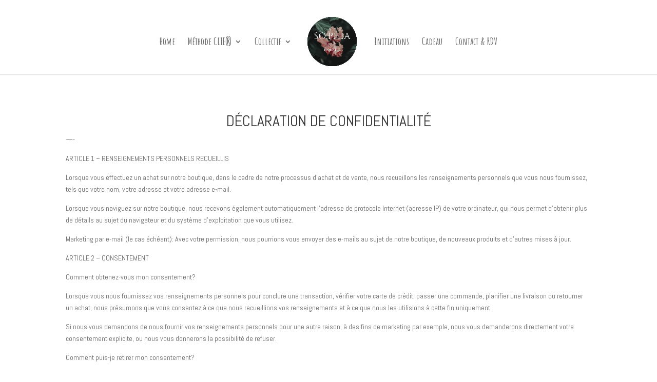

--- FILE ---
content_type: text/html; charset=UTF-8
request_url: https://sophia-holistic.com/politique-de-confidentialite/
body_size: 9548
content:
<!DOCTYPE html>
<html lang="fr-FR" prefix="og: https://ogp.me/ns#">
<head>
	<meta charset="UTF-8" />
<meta http-equiv="X-UA-Compatible" content="IE=edge">
	<link rel="pingback" href="https://sophia-holistic.com/xmlrpc.php" />

	<script type="text/javascript">
		document.documentElement.className = 'js';
	</script>

	<script>var et_site_url='https://sophia-holistic.com';var et_post_id='28861';function et_core_page_resource_fallback(a,b){"undefined"===typeof b&&(b=a.sheet.cssRules&&0===a.sheet.cssRules.length);b&&(a.onerror=null,a.onload=null,a.href?a.href=et_site_url+"/?et_core_page_resource="+a.id+et_post_id:a.src&&(a.src=et_site_url+"/?et_core_page_resource="+a.id+et_post_id))}
</script>
<!-- SEO par Rank Math - https://s.rankmath.com/home -->
<title>Politique de confidentialité - So.Phia Holistic</title>
<meta name="description" content="----"/>
<meta name="robots" content="index, follow, max-snippet:-1, max-video-preview:-1, max-image-preview:large"/>
<link rel="canonical" href="https://sophia-holistic.com/politique-de-confidentialite/" />
<meta property="og:locale" content="fr_FR" />
<meta property="og:type" content="article" />
<meta property="og:title" content="Politique de confidentialité - So.Phia Holistic" />
<meta property="og:description" content="----" />
<meta property="og:url" content="https://sophia-holistic.com/politique-de-confidentialite/" />
<meta property="og:site_name" content="So.Phia Holistic" />
<meta property="og:updated_time" content="2023-01-18T15:57:32+01:00" />
<meta property="article:published_time" content="2020-12-09T10:02:35+01:00" />
<meta property="article:modified_time" content="2023-01-18T15:57:32+01:00" />
<meta name="twitter:card" content="summary_large_image" />
<meta name="twitter:title" content="Politique de confidentialité - So.Phia Holistic" />
<meta name="twitter:description" content="----" />
<meta name="twitter:label1" content="Temps de lecture" />
<meta name="twitter:data1" content="6 minutes" />
<script type="application/ld+json" class="rank-math-schema">{"@context":"https://schema.org","@graph":[{"@type":["Person","Organization"],"@id":"https://sophia-holistic.com/#person","name":"louiseshine"},{"@type":"WebSite","@id":"https://sophia-holistic.com/#website","url":"https://sophia-holistic.com","name":"louiseshine","publisher":{"@id":"https://sophia-holistic.com/#person"},"inLanguage":"fr-FR"},{"@type":"WebPage","@id":"https://sophia-holistic.com/politique-de-confidentialite/#webpage","url":"https://sophia-holistic.com/politique-de-confidentialite/","name":"Politique de confidentialit\u00e9 - So.Phia Holistic","datePublished":"2020-12-09T10:02:35+01:00","dateModified":"2023-01-18T15:57:32+01:00","isPartOf":{"@id":"https://sophia-holistic.com/#website"},"inLanguage":"fr-FR"},{"@type":"Person","@id":"https://sophia-holistic.com/author/louiseshine/","name":"Louise GUY","url":"https://sophia-holistic.com/author/louiseshine/","image":{"@type":"ImageObject","@id":"https://secure.gravatar.com/avatar/36c67a309bde0797840cdfff730ca498?s=96&amp;d=mm&amp;r=g","url":"https://secure.gravatar.com/avatar/36c67a309bde0797840cdfff730ca498?s=96&amp;d=mm&amp;r=g","caption":"Louise GUY","inLanguage":"fr-FR"},"sameAs":["https://sophia-holistic.com"]},{"@type":"Article","headline":"Politique de confidentialit\u00e9 - So.Phia Holistic","datePublished":"2020-12-09T10:02:35+01:00","dateModified":"2023-01-18T15:57:32+01:00","author":{"@id":"https://sophia-holistic.com/author/louiseshine/"},"publisher":{"@id":"https://sophia-holistic.com/#person"},"description":"----","name":"Politique de confidentialit\u00e9 - So.Phia Holistic","@id":"https://sophia-holistic.com/politique-de-confidentialite/#richSnippet","isPartOf":{"@id":"https://sophia-holistic.com/politique-de-confidentialite/#webpage"},"inLanguage":"fr-FR","mainEntityOfPage":{"@id":"https://sophia-holistic.com/politique-de-confidentialite/#webpage"}}]}</script>
<!-- /Extension Rank Math WordPress SEO -->

<link rel='dns-prefetch' href='//www.googletagmanager.com' />
<link rel='dns-prefetch' href='//fonts.googleapis.com' />
<link rel='dns-prefetch' href='//s.w.org' />
<link rel="alternate" type="application/rss+xml" title="So.Phia Holistic &raquo; Flux" href="https://sophia-holistic.com/feed/" />
<link rel="alternate" type="application/rss+xml" title="So.Phia Holistic &raquo; Flux des commentaires" href="https://sophia-holistic.com/comments/feed/" />
		<script type="text/javascript">
			window._wpemojiSettings = {"baseUrl":"https:\/\/s.w.org\/images\/core\/emoji\/13.0.1\/72x72\/","ext":".png","svgUrl":"https:\/\/s.w.org\/images\/core\/emoji\/13.0.1\/svg\/","svgExt":".svg","source":{"concatemoji":"https:\/\/sophia-holistic.com\/wp-includes\/js\/wp-emoji-release.min.js?ver=5.6.16"}};
			!function(e,a,t){var n,r,o,i=a.createElement("canvas"),p=i.getContext&&i.getContext("2d");function s(e,t){var a=String.fromCharCode;p.clearRect(0,0,i.width,i.height),p.fillText(a.apply(this,e),0,0);e=i.toDataURL();return p.clearRect(0,0,i.width,i.height),p.fillText(a.apply(this,t),0,0),e===i.toDataURL()}function c(e){var t=a.createElement("script");t.src=e,t.defer=t.type="text/javascript",a.getElementsByTagName("head")[0].appendChild(t)}for(o=Array("flag","emoji"),t.supports={everything:!0,everythingExceptFlag:!0},r=0;r<o.length;r++)t.supports[o[r]]=function(e){if(!p||!p.fillText)return!1;switch(p.textBaseline="top",p.font="600 32px Arial",e){case"flag":return s([127987,65039,8205,9895,65039],[127987,65039,8203,9895,65039])?!1:!s([55356,56826,55356,56819],[55356,56826,8203,55356,56819])&&!s([55356,57332,56128,56423,56128,56418,56128,56421,56128,56430,56128,56423,56128,56447],[55356,57332,8203,56128,56423,8203,56128,56418,8203,56128,56421,8203,56128,56430,8203,56128,56423,8203,56128,56447]);case"emoji":return!s([55357,56424,8205,55356,57212],[55357,56424,8203,55356,57212])}return!1}(o[r]),t.supports.everything=t.supports.everything&&t.supports[o[r]],"flag"!==o[r]&&(t.supports.everythingExceptFlag=t.supports.everythingExceptFlag&&t.supports[o[r]]);t.supports.everythingExceptFlag=t.supports.everythingExceptFlag&&!t.supports.flag,t.DOMReady=!1,t.readyCallback=function(){t.DOMReady=!0},t.supports.everything||(n=function(){t.readyCallback()},a.addEventListener?(a.addEventListener("DOMContentLoaded",n,!1),e.addEventListener("load",n,!1)):(e.attachEvent("onload",n),a.attachEvent("onreadystatechange",function(){"complete"===a.readyState&&t.readyCallback()})),(n=t.source||{}).concatemoji?c(n.concatemoji):n.wpemoji&&n.twemoji&&(c(n.twemoji),c(n.wpemoji)))}(window,document,window._wpemojiSettings);
		</script>
		<meta content="Divi v.4.7.4" name="generator"/><style type="text/css">
img.wp-smiley,
img.emoji {
	display: inline !important;
	border: none !important;
	box-shadow: none !important;
	height: 1em !important;
	width: 1em !important;
	margin: 0 .07em !important;
	vertical-align: -0.1em !important;
	background: none !important;
	padding: 0 !important;
}
</style>
	<link rel='stylesheet' id='wp-block-library-css'  href='https://sophia-holistic.com/wp-includes/css/dist/block-library/style.min.css?ver=5.6.16' type='text/css' media='all' />
<link rel='stylesheet' id='wpa-css-css'  href='https://sophia-holistic.com/wp-content/plugins/honeypot/includes/css/wpa.css?ver=2.3.04' type='text/css' media='all' />
<link rel='stylesheet' id='divi-fonts-css'  href='https://fonts.googleapis.com/css?family=Open+Sans:300italic,400italic,600italic,700italic,800italic,400,300,600,700,800&#038;subset=latin,latin-ext&#038;display=swap' type='text/css' media='all' />
<link rel='stylesheet' id='divi-style-css'  href='https://sophia-holistic.com/wp-content/themes/Divi/style.css?ver=4.7.4' type='text/css' media='all' />
<link rel='stylesheet' id='et-builder-googlefonts-cached-css'  href='https://fonts.googleapis.com/css?family=Amatic+SC:regular,700|Abel:regular&#038;subset=latin-ext,hebrew,vietnamese,cyrillic,latin&#038;display=swap' type='text/css' media='all' />
<link rel='stylesheet' id='dashicons-css'  href='https://sophia-holistic.com/wp-includes/css/dashicons.min.css?ver=5.6.16' type='text/css' media='all' />
<link rel='stylesheet' id='sib-front-css-css'  href='https://sophia-holistic.com/wp-content/plugins/mailin/css/mailin-front.css?ver=5.6.16' type='text/css' media='all' />
<script type='text/javascript' src='https://sophia-holistic.com/wp-includes/js/jquery/jquery.min.js?ver=3.5.1' id='jquery-core-js'></script>
<script type='text/javascript' src='https://sophia-holistic.com/wp-includes/js/jquery/jquery-migrate.min.js?ver=3.3.2' id='jquery-migrate-js'></script>

<!-- Extrait Google Analytics ajouté par Site Kit -->
<script type='text/javascript' src='https://www.googletagmanager.com/gtag/js?id=UA-253002856-1' id='google_gtagjs-js' async></script>
<script type='text/javascript' id='google_gtagjs-js-after'>
window.dataLayer = window.dataLayer || [];function gtag(){dataLayer.push(arguments);}
gtag('set', 'linker', {"domains":["sophia-holistic.com"]} );
gtag("js", new Date());
gtag("set", "developer_id.dZTNiMT", true);
gtag("config", "UA-253002856-1", {"anonymize_ip":true});
gtag("config", "GT-P3FFLL4");
</script>

<!-- Arrêter l&#039;extrait Google Analytics ajouté par Site Kit -->
<script type='text/javascript' id='sib-front-js-js-extra'>
/* <![CDATA[ */
var sibErrMsg = {"invalidMail":"Veuillez entrer une adresse e-mail valide.","requiredField":"Veuillez compl\u00e9ter les champs obligatoires.","invalidDateFormat":"Veuillez entrer une date valide.","invalidSMSFormat":"Veuillez entrer une num\u00e9ro de t\u00e9l\u00e9phone valide."};
var ajax_sib_front_object = {"ajax_url":"https:\/\/sophia-holistic.com\/wp-admin\/admin-ajax.php","ajax_nonce":"314b07f880","flag_url":"https:\/\/sophia-holistic.com\/wp-content\/plugins\/mailin\/img\/flags\/"};
/* ]]> */
</script>
<script type='text/javascript' src='https://sophia-holistic.com/wp-content/plugins/mailin/js/mailin-front.js?ver=1763146940' id='sib-front-js-js'></script>
<link rel="https://api.w.org/" href="https://sophia-holistic.com/wp-json/" /><link rel="alternate" type="application/json" href="https://sophia-holistic.com/wp-json/wp/v2/pages/28861" /><link rel="EditURI" type="application/rsd+xml" title="RSD" href="https://sophia-holistic.com/xmlrpc.php?rsd" />
<link rel="wlwmanifest" type="application/wlwmanifest+xml" href="https://sophia-holistic.com/wp-includes/wlwmanifest.xml" /> 
<meta name="generator" content="WordPress 5.6.16" />
<link rel='shortlink' href='https://sophia-holistic.com/?p=28861' />
<link rel="alternate" type="application/json+oembed" href="https://sophia-holistic.com/wp-json/oembed/1.0/embed?url=https%3A%2F%2Fsophia-holistic.com%2Fpolitique-de-confidentialite%2F" />
<link rel="alternate" type="text/xml+oembed" href="https://sophia-holistic.com/wp-json/oembed/1.0/embed?url=https%3A%2F%2Fsophia-holistic.com%2Fpolitique-de-confidentialite%2F&#038;format=xml" />
<meta name="generator" content="Site Kit by Google 1.115.0" /><meta name="viewport" content="width=device-width, initial-scale=1.0, maximum-scale=1.0, user-scalable=0" /><link rel="icon" href="https://sophia-holistic.com/wp-content/uploads/2022/11/cropped-Sophia-1-32x32.png" sizes="32x32" />
<link rel="icon" href="https://sophia-holistic.com/wp-content/uploads/2022/11/cropped-Sophia-1-192x192.png" sizes="192x192" />
<link rel="apple-touch-icon" href="https://sophia-holistic.com/wp-content/uploads/2022/11/cropped-Sophia-1-180x180.png" />
<meta name="msapplication-TileImage" content="https://sophia-holistic.com/wp-content/uploads/2022/11/cropped-Sophia-1-270x270.png" />
<link rel="stylesheet" id="et-core-unified-28861-cached-inline-styles" href="https://sophia-holistic.com/wp-content/et-cache/28861/et-core-unified-28861-17682369979492.min.css" onerror="et_core_page_resource_fallback(this, true)" onload="et_core_page_resource_fallback(this)" /></head>
<body data-rsssl=1 class="page-template-default page page-id-28861 et_pb_button_helper_class et_fixed_nav et_show_nav et_hide_fixed_logo et_primary_nav_dropdown_animation_fade et_secondary_nav_dropdown_animation_fade et_header_style_split et_pb_footer_columns2 et_cover_background et_pb_gutter osx et_pb_gutters3 et_pb_pagebuilder_layout et_smooth_scroll et_no_sidebar et_divi_theme et-db et_minified_js et_minified_css">
	<div id="page-container">

	
	
			<header id="main-header" data-height-onload="114">
			<div class="container clearfix et_menu_container">
							<div class="logo_container">
					<span class="logo_helper"></span>
					<a href="https://sophia-holistic.com/">
						<img src="https://sophia-holistic.com/wp-content/uploads/2022/12/Sophia-2-1.png" alt="So.Phia Holistic" id="logo" data-height-percentage="100" />
					</a>
				</div>
							<div id="et-top-navigation" data-height="114" data-fixed-height="40">
											<nav id="top-menu-nav">
						<ul id="top-menu" class="nav"><li id="menu-item-29140" class="menu-item menu-item-type-post_type menu-item-object-page menu-item-home menu-item-29140"><a href="https://sophia-holistic.com/">Home</a></li>
<li id="menu-item-31123" class="menu-item menu-item-type-custom menu-item-object-custom menu-item-has-children menu-item-31123"><a href="#">Méthode CLIE®</a>
<ul class="sub-menu">
	<li id="menu-item-31124" class="menu-item menu-item-type-post_type menu-item-object-page menu-item-31124"><a href="https://sophia-holistic.com/methode-clie-soin-energetique/">Méthode CLIE – Présentation et tous les accompagnements</a></li>
	<li id="menu-item-32049" class="menu-item menu-item-type-post_type menu-item-object-page menu-item-32049"><a href="https://sophia-holistic.com/accompagnement-signature-personnalise-reiki/">Accompagnement CLIE® &#8211; individuel</a></li>
	<li id="menu-item-32048" class="menu-item menu-item-type-post_type menu-item-object-page menu-item-32048"><a href="https://sophia-holistic.com/accompagnement-baby-clie/">Accompagnement HolyBaby CLIE® &#8211; Maman et Baby</a></li>
</ul>
</li>
<li id="menu-item-31963" class="menu-item menu-item-type-custom menu-item-object-custom menu-item-has-children menu-item-31963"><a href="#">Collectif</a>
<ul class="sub-menu">
	<li id="menu-item-32299" class="menu-item menu-item-type-post_type menu-item-object-page menu-item-32299"><a href="https://sophia-holistic.com/atelier-conference-annales-akashiques/">Atelier Annales Akashiques – Voyage dans les contrées de votre âme</a></li>
	<li id="menu-item-32120" class="menu-item menu-item-type-post_type menu-item-object-page menu-item-32120"><a href="https://sophia-holistic.com/meditation-studio-ora-serignan/">Méditation Studio ORA Sérignan</a></li>
</ul>
</li>
<li id="menu-item-32235" class="menu-item menu-item-type-post_type menu-item-object-page menu-item-32235"><a href="https://sophia-holistic.com/initiations-et-formations-en-methodes-holistiques-et-energetiques/">Initiations</a></li>
<li id="menu-item-32153" class="menu-item menu-item-type-post_type menu-item-object-page menu-item-32153"><a href="https://sophia-holistic.com/elevation-atelier-offert/">Cadeau</a></li>
<li id="menu-item-30666" class="menu-item menu-item-type-post_type menu-item-object-page menu-item-30666"><a href="https://sophia-holistic.com/me-contacter-et-prendre-rendez-vous-2/">Contact &#038; RDV</a></li>
</ul>						</nav>
					
					
					
					
					<div id="et_mobile_nav_menu">
				<div class="mobile_nav closed">
					<span class="select_page">Sélectionner une page</span>
					<span class="mobile_menu_bar mobile_menu_bar_toggle"></span>
				</div>
			</div>				</div> <!-- #et-top-navigation -->
			</div> <!-- .container -->
			<div class="et_search_outer">
				<div class="container et_search_form_container">
					<form role="search" method="get" class="et-search-form" action="https://sophia-holistic.com/">
					<input type="search" class="et-search-field" placeholder="Rechercher &hellip;" value="" name="s" title="Rechercher:" />					</form>
					<span class="et_close_search_field"></span>
				</div>
			</div>
		</header> <!-- #main-header -->
			<div id="et-main-area">
	
<div id="main-content">


			
				<article id="post-28861" class="post-28861 page type-page status-publish hentry">

				
					<div class="entry-content">
					<div id="et-boc" class="et-boc">
			
		<div class="et-l et-l--post">
			<div class="et_builder_inner_content et_pb_gutters3"><div class="et_pb_section et_pb_section_0 et_section_regular" >
				
				
				
				
					<div class="et_pb_row et_pb_row_0">
				<div class="et_pb_column et_pb_column_4_4 et_pb_column_0  et_pb_css_mix_blend_mode_passthrough et-last-child">
				
				
				<div class="et_pb_module et_pb_text et_pb_text_0  et_pb_text_align_left et_pb_bg_layout_light">
				
				
				<div class="et_pb_text_inner"><h1 style="text-align: center;">DÉCLARATION DE CONFIDENTIALITÉ</h1>
<p>&#8212;-</p>
<p>ARTICLE 1 – RENSEIGNEMENTS PERSONNELS RECUEILLIS</p>
<p>Lorsque vous effectuez un achat sur notre boutique, dans le cadre de notre processus d’achat et de vente, nous recueillons les renseignements personnels que vous nous fournissez, tels que votre nom, votre adresse et votre adresse e-mail.</p>
<p>Lorsque vous naviguez sur notre boutique, nous recevons également automatiquement l’adresse de protocole Internet (adresse IP) de votre ordinateur, qui nous permet d’obtenir plus de détails au sujet du navigateur et du système d’exploitation que vous utilisez.</p>
<p>Marketing par e-mail (le cas échéant): Avec votre permission, nous pourrions vous envoyer des e-mails au sujet de notre boutique, de nouveaux produits et d’autres mises à jour.</p>
<p>ARTICLE 2 &#8211; CONSENTEMENT</p>
<p>Comment obtenez-vous mon consentement?</p>
<p>Lorsque vous nous fournissez vos renseignements personnels pour conclure une transaction, vérifier votre carte de crédit, passer une commande, planifier une livraison ou retourner un achat, nous présumons que vous consentez à ce que nous recueillions vos renseignements et à ce que nous les utilisions à cette fin uniquement.</p>
<p>Si nous vous demandons de nous fournir vos renseignements personnels pour une autre raison, à des fins de marketing par exemple, nous vous demanderons directement votre consentement explicite, ou nous vous donnerons la possibilité de refuser.</p>
<p>Comment puis-je retirer mon consentement?</p>
<p>Si après nous avoir donné votre consentement, vous changez d’avis et ne consentez plus à ce que nous puissions vous contacter, recueillir vos renseignements ou les divulguer, vous pouvez nous en aviser en nous contactant à contact@sophia-holistic.com ou par courrier à: Louise Guy 4 impasse des corbières , béziers, 34500, France</p>
<p>ARTICLE 3 – DIVULGATION</p>
<p>Nous pouvons divulguer vos renseignements personnels si la loi nous oblige à le faire ou si vous violez nos Conditions Générales de Vente et d’Utilisation.</p>
<p>ARTICLE 4 – WordPress</p>
<p>Notre boutique est hébergée sur WordPress. Ils nous fournissent la plate-forme e-commerce en ligne qui nous permet de vous vendre nos services et produits.</p>
<p>Vos données sont stockées dans le système de stockage de données et les bases de données de WordPress, et dans l’application générale de WordPress Vos données sont conservées sur un serveur sécurisé protégé par un pare-feu.</p>
<p>Paiement:</p>
<p>Si vous réalisez votre achat par le biais d’une passerelle de paiement direct, dans ce cas WordPress stockera vos renseignements de carte de crédit. Ces renseignements sont chiffrés conformément à la norme de sécurité des données établie par l’industrie des cartes de paiement (norme PCI-DSS). Les renseignements relatifs à votre transaction d’achat sont conservés aussi longtemps que nécessaire pour finaliser votre commande. Une fois votre commande finalisée, les renseignements relatifs à la transaction d’achat sont supprimés.</p>
<p>Toutes les passerelles de paiement direct respectent la norme PCI-DSS, gérée par le conseil des normes de sécurité PCI, qui résulte de l’effort conjoint d’entreprises telles que Visa, MasterCard, American Express et Discovers</p>
<p>Les exigences de la norme PCI-DSS permettent d’assurer le traitement sécurisé des données de cartes de crédit par notre boutique et par ses prestataires de services.</p>
<p>Pour plus d’informations, veuillez consulter les Conditions d’Utilisation de WordPress ici ou la Politique de Confidentialité ici.</p>
<p>ARTICLE 5 – SERVICES FOURNIS PAR DES TIERS</p>
<p>De manière générale, les fournisseurs tiers que nous utilisons vont uniquement recueillir, utiliser et divulguer vos renseignements dans la mesure du nécessaire pour pouvoir réaliser les services qu’ils nous fournissent.</p>
<p>Cependant, certains tiers fournisseurs de services, comme les passerelles de paiement et autres processeurs de transactions de paiement, possèdent leurs propres politiques de confidentialité quant aux renseignements que nous sommes tenus de leur fournir pour vos transactions d’achat.</p>
<p>En ce qui concerne ces fournisseurs, nous vous recommandons de lire attentivement leurs politiques de confidentialité pour que vous puissiez comprendre la manière dont ils traiteront vos renseignements personnels.</p>
<p>Il ne faut pas oublier que certains fournisseurs peuvent être situés ou avoir des installations situées dans une juridiction différente de la vôtre ou de la nôtre. Donc si vous décidez de poursuivre une transaction qui requiert les services d’un fournisseur tiers, vos renseignements pourraient alors être régis par les lois de la juridiction dans laquelle ce fournisseur se situe ou celles de la juridiction dans laquelle ses installations sont situées.</p>
<p>À titre d’exemple, si vous êtes situé au Canada et que votre transaction est traitée par une passerelle de paiement située aux États-Unis, les renseignements vous appartenant qui ont été utilisés pour conclure la transaction pourraient être divulgués en vertu de la législation des États-Unis, y compris le Patriot Act.</p>
<p>Une fois que vous quittez le site de notre boutique ou que vous êtes redirigé vers le site web ou l’application d’un tiers, vous n’êtes plus régi par la présente Politique de Confidentialité ni par les Conditions Générales de Vente et d’Utilisation de notre site web.</p>
<p>Liens</p>
<p>Vous pourriez être amené à quitter notre site web en cliquant sur certains liens présents sur notre site. Nous n’assumons aucune responsabilité quant aux pratiques de confidentialité exercées par ces autres sites et vous recommandons de lire attentivement leurs politiques de confidentialité.</p>
<p>ARTICLE 6 – SÉCURITÉ</p>
<p>Pour protéger vos données personnelles, nous prenons des précautions raisonnables et suivons les meilleures pratiques de l’industrie pour nous assurer qu’elles ne soient pas perdues, détournées, consultées, divulguées, modifiées ou détruites de manière inappropriée.</p>
<p>Si vous nous fournissez vos informations de carte de crédit, elles seront chiffrées par le biais de l’utilisation du protocole de sécurisation SSL et conservées avec un chiffrement de type AES-256. Bien qu’aucune méthode de transmission sur Internet ou de stockage électronique ne soit sûre à 100 %, nous suivons toutes les exigences de la norme PCI-DSS et mettons en œuvre des normes supplémentaires généralement reconnues par l’industrie.</p>
<p>FICHIERS TÉMOINS (COOKIES)</p>
<p>ARTICLE 7 – ÂGE DE CONSENTEMENT</p>
<p>En utilisant ce site, vous déclarez que vous avez au moins l’âge de la majorité dans votre État ou province de résidence, et que vous nous avez donné votre consentement pour permettre à toute personne d’âge mineur à votre charge d’utiliser ce site web.</p>
<p>ARTICLE 8 – MODIFICATIONS APPORTÉES À LA PRÉSENTE POLITIQUE DE CONFIDENTIALITÉ</p>
<p>Nous nous réservons le droit de modifier la présente politique de confidentialité à tout moment, donc veuillez s’il vous plait la consulter fréquemment. Les changements et les clarifications prendront effet immédiatement après leur publication sur le site web. Si nous apportons des changements au contenu de cette politique, nous vous aviserons ici qu’elle a été mise à jour, pour que vous sachiez quels renseignements nous recueillons, la manière dont nous les utilisons, et dans quelles circonstances nous les divulguons, s’il y a lieu de le faire.</p>
<p>Si notre boutique fait l’objet d’une acquisition par ou d’une fusion avec une autre entreprise, vos renseignements pourraient être transférés aux nouveaux propriétaires pour que nous puissions continuer à vous vendre des produits.</p>
<p>QUESTIONS ET COORDONNÉES</p>
<p>Si vous souhaitez: accéder à, corriger, modifier ou supprimer toute information personnelle que nous avons à votre sujet, déposer une plainte, ou si vous souhaitez simplement avoir plus d’informations, contactez notre agent responsable des normes de confidentialité par mail au : contact@sophia-holistic.com</p>
<p>[Re: Agent des Normes de Confidentialité]</p>
<p>[4 impasse des corbières , béziers, 34500, France]</p></div>
			</div> <!-- .et_pb_text -->
			</div> <!-- .et_pb_column -->
				
				
			</div> <!-- .et_pb_row -->
				
				
			</div> <!-- .et_pb_section -->		</div><!-- .et_builder_inner_content -->
	</div><!-- .et-l -->
	
			
		</div><!-- #et-boc -->
							</div> <!-- .entry-content -->

				
				</article> <!-- .et_pb_post -->

			

</div> <!-- #main-content -->


			<footer id="main-footer">
				
<div class="container">
    <div id="footer-widgets" class="clearfix">
		<div class="footer-widget"><div id="nav_menu-2" class="fwidget et_pb_widget widget_nav_menu"><h4 class="title">À Propos</h4><div class="menu-menu-pied-de-page-container"><ul id="menu-menu-pied-de-page" class="menu"><li id="menu-item-28886" class="menu-item menu-item-type-post_type menu-item-object-page current-menu-item page_item page-item-28861 current_page_item menu-item-28886"><a href="https://sophia-holistic.com/politique-de-confidentialite/" aria-current="page">Politique de confidentialité</a></li>
<li id="menu-item-28887" class="menu-item menu-item-type-post_type menu-item-object-page menu-item-28887"><a href="https://sophia-holistic.com/cgv-coaching/">CGV Coaching</a></li>
<li id="menu-item-28888" class="menu-item menu-item-type-post_type menu-item-object-page menu-item-28888"><a href="https://sophia-holistic.com/mentions-legales/">Mentions Légales</a></li>
</ul></div></div> <!-- end .fwidget --></div> <!-- end .footer-widget --><div class="footer-widget"><div id="nav_menu-3" class="fwidget et_pb_widget widget_nav_menu"><h4 class="title">Me contacter</h4><div class="menu-contact-container"><ul id="menu-contact" class="menu"><li id="menu-item-30756" class="menu-item menu-item-type-post_type menu-item-object-page menu-item-30756"><a href="https://sophia-holistic.com/me-contacter-et-prendre-rendez-vous-2/">Contact &#038; RDV</a></li>
</ul></div></div> <!-- end .fwidget --></div> <!-- end .footer-widget -->    </div> <!-- #footer-widgets -->
</div>    <!-- .container -->

		
				<div id="footer-bottom">
					<div class="container clearfix">
									</div>	<!-- .container -->
				</div>
			</footer> <!-- #main-footer -->
		</div> <!-- #et-main-area -->


	</div> <!-- #page-container -->

	<script type='text/javascript' src='https://sophia-holistic.com/wp-content/plugins/honeypot/includes/js/wpa.js?ver=2.3.04' id='wpascript-js'></script>
<script type='text/javascript' id='wpascript-js-after'>
wpa_field_info = {"wpa_field_name":"kmtove3161","wpa_field_value":992962,"wpa_add_test":"no"}
</script>
<script type='text/javascript' id='divi-custom-script-js-extra'>
/* <![CDATA[ */
var DIVI = {"item_count":"%d Item","items_count":"%d Items"};
var et_shortcodes_strings = {"previous":"Pr\u00e9c\u00e9dent","next":"Suivant"};
var et_pb_custom = {"ajaxurl":"https:\/\/sophia-holistic.com\/wp-admin\/admin-ajax.php","images_uri":"https:\/\/sophia-holistic.com\/wp-content\/themes\/Divi\/images","builder_images_uri":"https:\/\/sophia-holistic.com\/wp-content\/themes\/Divi\/includes\/builder\/images","et_frontend_nonce":"f5c3a6102e","subscription_failed":"Veuillez v\u00e9rifier les champs ci-dessous pour vous assurer que vous avez entr\u00e9 les informations correctes.","et_ab_log_nonce":"c59b6540a7","fill_message":"S'il vous pla\u00eet, remplissez les champs suivants:","contact_error_message":"Veuillez corriger les erreurs suivantes :","invalid":"E-mail non valide","captcha":"Captcha","prev":"Pr\u00e9c\u00e9dent","previous":"Pr\u00e9c\u00e9dente","next":"Prochaine","wrong_captcha":"Vous avez entr\u00e9 le mauvais num\u00e9ro dans le captcha.","wrong_checkbox":"Checkbox","ignore_waypoints":"no","is_divi_theme_used":"1","widget_search_selector":".widget_search","ab_tests":[],"is_ab_testing_active":"","page_id":"28861","unique_test_id":"","ab_bounce_rate":"5","is_cache_plugin_active":"no","is_shortcode_tracking":"","tinymce_uri":""}; var et_builder_utils_params = {"condition":{"diviTheme":true,"extraTheme":false},"scrollLocations":["app","top"],"builderScrollLocations":{"desktop":"app","tablet":"app","phone":"app"},"onloadScrollLocation":"app","builderType":"fe"}; var et_frontend_scripts = {"builderCssContainerPrefix":"#et-boc","builderCssLayoutPrefix":"#et-boc .et-l"};
var et_pb_box_shadow_elements = [];
var et_pb_motion_elements = {"desktop":[],"tablet":[],"phone":[]};
var et_pb_sticky_elements = [];
/* ]]> */
</script>
<script type='text/javascript' src='https://sophia-holistic.com/wp-content/themes/Divi/js/custom.unified.js?ver=4.7.4' id='divi-custom-script-js'></script>
<script type='text/javascript' src='https://sophia-holistic.com/wp-content/themes/Divi/core/admin/js/common.js?ver=4.7.4' id='et-core-common-js'></script>
<script type='text/javascript' src='https://sophia-holistic.com/wp-includes/js/wp-embed.min.js?ver=5.6.16' id='wp-embed-js'></script>
</body>
</html>
